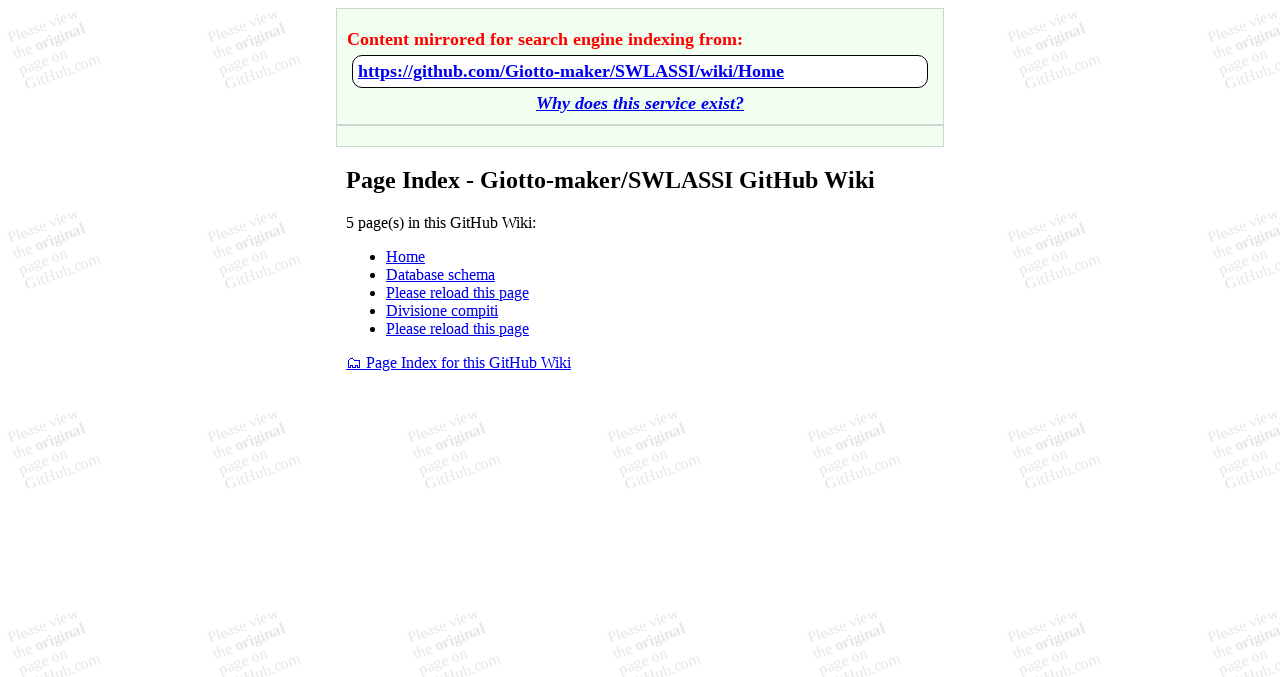

--- FILE ---
content_type: text/html; charset=utf-8
request_url: https://github-wiki-see.page/m/Giotto-maker/SWLASSI/wiki_index
body_size: 2995
content:
<html>

<head>
    <title> Page Index - Giotto-maker/SWLASSI GitHub Wiki </title>
    <style>
        #main {
            max-width: 38rem;
            margin: auto;
            overflow-wrap: break-word;
            min-width: 0;
            background-color: white;
        }

        body {
            background-image: url('/callToAction.svg');
        }

        img {
            max-width: 100%;
            height: auto;
        }

        #header_button {
            position: sticky;
            top: 0;
            padding: 10px;
            border-style: ridge;
            border-color: lightgrey;
            border-width: thin;
            color: red;
            font-weight: bold;
            background-color: honeydew;
            font-size: large;
        }

        #header_button p {
            margin-bottom: 0;
            margin-top: 10px;
        }

        #header_info {
            padding: 10px;
            border-style: ridge;
            border-color: lightgrey;
            border-width: thin;
            color: red;
            font-weight: bold;
            background-color: honeydew;
            font-size: large;
        }

        #content,
        #index {
            padding-left: 10px;
            padding-right: 10px;
        }

        #footer_info {
            position: sticky;
            bottom: 0;
            padding: 10px;
            border-style: ridge;
            border-color: lightgrey;
            border-width: thin;
            color: red;
            font-weight: bold;
            background-color: honeydew;
        }

        #footer_info .blocks {
            background: black;
            color: white;
            /* outline: 1px solid blue; */
            padding: .1em .2em;
        }

        /* Hide useless-parts of transcluded HTML */
        .width-full.input-group {
            display: none;
        }

        h5:nth-last-child(2) {
            display: none;
        }

        .Box-row.wiki-more-pages-link {
            display: none;
        }

        .filter-bar {
            display: none;
        }

        .Box-title>.octicon {
            display: none;
        }

        .anchor {
            display: none;
        }

        pre {
            overflow: auto;
        }

        #main {
            word-wrap: break-word;
        }

        .Counter {
            background-color: lightgray;
            border-radius: 20px;
            padding: 0 10px;
        }

        table {
            max-width: 100%;
            overflow: auto;
            width: 100%;
            display: block;
        }

        .js-wiki-sidebar-toc-toggle-chevron-button {
            display: none;
        }

        a.visit_url_original {
            white-space: nowrap;
            overflow: hidden;
            text-overflow: ellipsis;
            line-height: 1.2em; /* adjust as needed */
            max-height: 1.2em; /* should match line-height */
            display: block;
        }

        /* White background for span */
        /* Rounded corners */
        /* Black border */
        .visit_url_pillbar {
            background-color: white;
            border-radius: 10px;
            padding: 5px;
            margin: 5px;
            display: block;
            border: 1px solid black;
            white-space: nowrap;
            overflow: hidden;
            text-overflow: ellipsis;
        }

        /* Broken Images */
        img:before {
            content: "⚠️ MISSING OR BROKEN IMAGE RENDERING ERROR: PLEASE VIEW ORIGINAL PAGE ON GITHUB.COM ⚠️";
            display: block;
            margin-bottom: 10px;
        }

        @font-face {
            font-family: "color-emoji";
            src: local("Apple Color Emoji"),
                local("Segoe UI Emoji"),
                local("Segoe UI Symbol"),
                local("Noto Color Emoji");
        }

        .emoji {
            font-family: "color-emoji";
        }

        table,
        th,
        td {
            border: 1px solid black;
        }

        .visit_url_link {
            font-size: xx-large;
        }

        .why_exist {
            position: relative;
            text-align: center;
            /* italics */
            font-style: italic;
        }

    </style>
    <meta name="viewport" content="width=device-width, initial-scale=1">
    <!-- Not used, did not want to risk non-indexing. -->
    <!-- <meta property="og:url" content="https://github.com/Giotto-maker/SWLASSI/wiki/Home"> -->
    <!-- Did not want to risk contaminating content to be indexed. -->
    <!-- <meta property="og:description" content="not used"> -->
    <meta property="og:type" content="website">
    <meta property="og:title" content="Page Index - Giotto-maker/SWLASSI GitHub Wiki">
<script data-cfasync="false" nonce="0434c11a-f22f-46ec-8857-71c68534f9d6">try{(function(w,d){!function(j,k,l,m){if(j.zaraz)console.error("zaraz is loaded twice");else{j[l]=j[l]||{};j[l].executed=[];j.zaraz={deferred:[],listeners:[]};j.zaraz._v="5874";j.zaraz._n="0434c11a-f22f-46ec-8857-71c68534f9d6";j.zaraz.q=[];j.zaraz._f=function(n){return async function(){var o=Array.prototype.slice.call(arguments);j.zaraz.q.push({m:n,a:o})}};for(const p of["track","set","debug"])j.zaraz[p]=j.zaraz._f(p);j.zaraz.init=()=>{var q=k.getElementsByTagName(m)[0],r=k.createElement(m),s=k.getElementsByTagName("title")[0];s&&(j[l].t=k.getElementsByTagName("title")[0].text);j[l].x=Math.random();j[l].w=j.screen.width;j[l].h=j.screen.height;j[l].j=j.innerHeight;j[l].e=j.innerWidth;j[l].l=j.location.href;j[l].r=k.referrer;j[l].k=j.screen.colorDepth;j[l].n=k.characterSet;j[l].o=(new Date).getTimezoneOffset();if(j.dataLayer)for(const t of Object.entries(Object.entries(dataLayer).reduce((u,v)=>({...u[1],...v[1]}),{})))zaraz.set(t[0],t[1],{scope:"page"});j[l].q=[];for(;j.zaraz.q.length;){const w=j.zaraz.q.shift();j[l].q.push(w)}r.defer=!0;for(const x of[localStorage,sessionStorage])Object.keys(x||{}).filter(z=>z.startsWith("_zaraz_")).forEach(y=>{try{j[l]["z_"+y.slice(7)]=JSON.parse(x.getItem(y))}catch{j[l]["z_"+y.slice(7)]=x.getItem(y)}});r.referrerPolicy="origin";r.src="/cdn-cgi/zaraz/s.js?z="+btoa(encodeURIComponent(JSON.stringify(j[l])));q.parentNode.insertBefore(r,q)};["complete","interactive"].includes(k.readyState)?zaraz.init():j.addEventListener("DOMContentLoaded",zaraz.init)}}(w,d,"zarazData","script");window.zaraz._p=async d$=>new Promise(ea=>{if(d$){d$.e&&d$.e.forEach(eb=>{try{const ec=d.querySelector("script[nonce]"),ed=ec?.nonce||ec?.getAttribute("nonce"),ee=d.createElement("script");ed&&(ee.nonce=ed);ee.innerHTML=eb;ee.onload=()=>{d.head.removeChild(ee)};d.head.appendChild(ee)}catch(ef){console.error(`Error executing script: ${eb}\n`,ef)}});Promise.allSettled((d$.f||[]).map(eg=>fetch(eg[0],eg[1])))}ea()});zaraz._p({"e":["(function(w,d){})(window,document)"]});})(window,document)}catch(e){throw fetch("/cdn-cgi/zaraz/t"),e;};</script></head>

<body>
    <div id="main">
        <nav id="header_button">
            <p>Content mirrored for search engine indexing from:</p>
            <div>
                <span class="visit_url_pillbar">
                    <a href="https://github.com/Giotto-maker/SWLASSI/wiki/Home" class="visit_url_original">https://github.com/Giotto-maker/SWLASSI/wiki/Home</a>
                </span>

            </div>
            <div class="why_exist">
                <a href="/">Why does this service exist?</a>
            </div>
        </nav>
        <aside id="header_info">
            <!-- Last Modified Date added around here from redirect checker-->
        </aside>
        <article id="content">
            <h1>Page Index - Giotto-maker/SWLASSI GitHub Wiki</h1>
            <div id="mirrored"> <p>5 page(s) in this GitHub Wiki:</p>
<ul>
<li><a href="/m/Giotto-maker/SWLASSI/wiki">
Home
</a></li>
<li><a href="/m/Giotto-maker/SWLASSI/wiki/Database-schema">
Database schema
</a></li>
<li><a href="wiki/">Please reload this page</a></li>
<li><a href="/m/Giotto-maker/SWLASSI/wiki/Divisione-compiti">
Divisione compiti
</a></li>
<li><a href="wiki/">Please reload this page</a></li>
</ul>
 </div>
        </article>
        <nav id="index">
            <a href="/m/Giotto-maker/SWLASSI/wiki_index">🗂️ Page Index for this GitHub Wiki</a>
        </nav>
    </div>
<script defer src="https://static.cloudflareinsights.com/beacon.min.js/vcd15cbe7772f49c399c6a5babf22c1241717689176015" integrity="sha512-ZpsOmlRQV6y907TI0dKBHq9Md29nnaEIPlkf84rnaERnq6zvWvPUqr2ft8M1aS28oN72PdrCzSjY4U6VaAw1EQ==" data-cf-beacon='{"version":"2024.11.0","token":"4645764ca8384bfc86034b71f1dafd76","r":1,"server_timing":{"name":{"cfCacheStatus":true,"cfEdge":true,"cfExtPri":true,"cfL4":true,"cfOrigin":true,"cfSpeedBrain":true},"location_startswith":null}}' crossorigin="anonymous"></script>
</body>

</html>